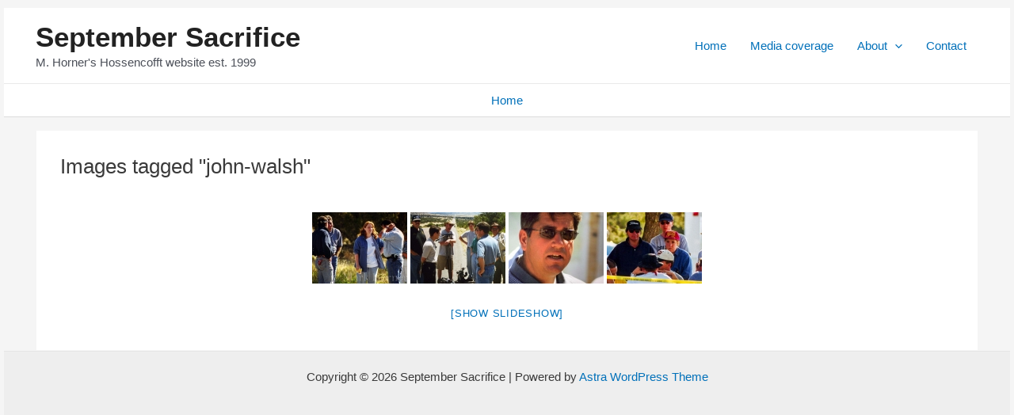

--- FILE ---
content_type: text/html; charset=utf-8
request_url: https://www.google.com/recaptcha/api2/aframe
body_size: 267
content:
<!DOCTYPE HTML><html><head><meta http-equiv="content-type" content="text/html; charset=UTF-8"></head><body><script nonce="cB18Z5mA7TF3cdUKh_hIJQ">/** Anti-fraud and anti-abuse applications only. See google.com/recaptcha */ try{var clients={'sodar':'https://pagead2.googlesyndication.com/pagead/sodar?'};window.addEventListener("message",function(a){try{if(a.source===window.parent){var b=JSON.parse(a.data);var c=clients[b['id']];if(c){var d=document.createElement('img');d.src=c+b['params']+'&rc='+(localStorage.getItem("rc::a")?sessionStorage.getItem("rc::b"):"");window.document.body.appendChild(d);sessionStorage.setItem("rc::e",parseInt(sessionStorage.getItem("rc::e")||0)+1);localStorage.setItem("rc::h",'1769615705842');}}}catch(b){}});window.parent.postMessage("_grecaptcha_ready", "*");}catch(b){}</script></body></html>